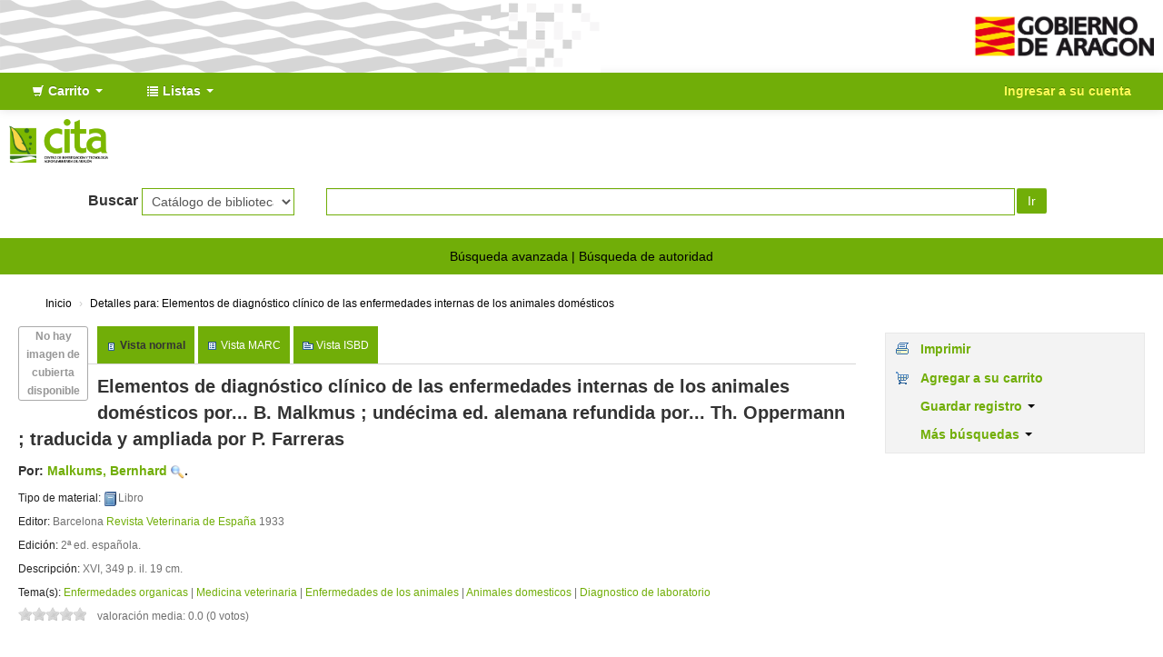

--- FILE ---
content_type: text/html; charset=UTF-8
request_url: https://biblioteca.cita-aragon.es/cgi-bin/koha/opac-detail.pl?biblionumber=1803
body_size: 13245
content:










 






 

<!DOCTYPE html>
<!-- TEMPLATE FILE: opac-detail.tt -->




<html lang="es-ES" class="no-js">
<head>

<title>Catálogo en línea Koha &rsaquo; Detalles para: Elementos de diagnóstico clínico de las enfermedades internas de los animales domésticos</title>

<meta http-equiv="Content-Type" content="text/html; charset=utf-8" />
<meta name="generator" content="Koha 18.0501000" /> <!-- leave this for stats -->
<meta name="viewport" content="width=device-width, initial-scale=1" />
<link rel="shortcut icon" href="http://www.cita-aragon.es/sites/default/files/favicon.ico" type="image/x-icon" />

 <link rel="stylesheet" type="text/css" href="/opac-tmpl/bootstrap/lib/bootstrap/css/bootstrap.min_18.0501000.css">



 <link rel="stylesheet" type="text/css" href="/opac-tmpl/bootstrap/lib/jquery/jquery-ui_18.0501000.css">




 <link rel="stylesheet" type="text/css" href="/opac-tmpl/bootstrap/css/opac_18.0501000.css">



<link rel="stylesheet" media="print" href="/opac-tmpl/bootstrap/css/print_18.0501000.css" type="text/css">

<style>body {
    background-color: #ffffff;
    font-family: 'Open Sans', Arial, Helvetica, sans-serif;
    -webkit-font-smoothing: antialiased;
}

a:link {
    color: #71ae08;
}

a:hover {
    color: #71ae08;
}

a:focus {
    color: #71ae08;
}

a:visited {
    color: #71ae08;
}

.navbar-inverse .navbar-inner {
    color: #FFFFFF;
    background: #71ae08;
    border-color: transparent;
}

div.main div#login, div.main div#opacnavright, div.main div#opacnav {
    box-shadow: 3px 9px 29px -3px rgba(0,0,0,0.15);
    padding-top: 12px;
    padding-left: 12px;
}

#members a.logout {
    color: #FEFB56;
}

#members a.listmenulink:link, a.listmenulink:visited, a.menu-inactive:link, a.menu-inactive:visited {
    color: #71ae08 !important;
}

.dropdown-menu>li>a:hover, .dropdown-menu>li>a:focus, .dropdown-submenu:hover>a, .dropdown-submenu:focus>a {
    color: #000000;
    background-color: #C7C7C7;
    background-image: linear-gradient(to bottom, #FFFFFF, #C7C7C7);
}

.navbar .divider-vertical {
    height: 40px;
    margin: 0 9px;
    border-left: none;
    border-right: none;
}

.btn:hover, .btn:focus, .btn:active, .btn.active, .btn.disabled, .btn[disabled] {
    color: #fff;
    background-color: #71ae08;
}

.btn-success {
    background-image: linear-gradient(to bottom, #71ae08, #71ae08);
}

.btn-success:hover, .btn-success:focus, .btn-success:active, .btn-success.active, .btn-success.disabled, .btn-success[disabled] {
    color: #fff;
    background-color: #71ae08;
}

.btn:hover, .btn:focus {
    background-position: 0 0px;
}


.btn {
    color: #fff!important;
    background: #71ae08!important;
    border: none!important;
    border-radius: 0px;
    text-shadow: none!important;
}
.nav_results .l_Results a {
    color: #71ae08;
}

.mastheadsearch {
    -webkit-border-radius: 0px;
    -moz-border-radius: 0px;
    border-radius: 0px;
    padding: .8em;
    margin: .5em 0;
    background: transparent;
    text-align: center;
}

div.mastheadsearch select {
    border: 1px solid #71ae08;
    border-radius: 0px;
    background-color: transparent;
    min-width: 164px;
}

#translControl1,input[type="text"],input[type="password"]{
	border: 1px solid #71ae08;
    border-radius: 0px;
    background-color: transparent;
}

div.mastheadsearch button#searchsubmit {
    background-color: #71ae08;
    background-image: none;
    margin-left: 2px;
    border-radius: 2px;
}

#moresearches {
    text-align: center;
    color: #000;
    background: #71ae08;
    border-color: transparent;
    padding: 10px;
}

#moresearches a{
color:#000;
}


div.footer {
    background: #71ae08;
    color: #fff;
    border-top: 6px solid gray;
    padding: 17px;
}

div.footer a:link {
    color: #fff;
}

div.footer a:visited {
    color: #fff;
}

div.footer a:hover {
    color: #fff;
}

div.footer hr {
    height: 0px;
    padding: 0px;
    margin: 5px 0px;
    border-top: 1px solid #ccc;
    border-bottom: 1px solid #ccc;
}

div.footer2 {
    display: none;
}

.ui-tabs .ui-state-default a, .ui-tabs .ui-state-default a:link, .ui-tabs .ui-state-default a:visited {
    color: #71ae08;
}

#opacheader-top > #opac-header-top-1 {
    background: #ffffff url(/opac-tmpl/bootstrap/images/institution/background.png) no-repeat;
    background-position: right;
    height: 80px;
    width: 661px;
    float: left;
}

#opacheader-top > #opac-header-top-2 {
    height: 80px;
    width: 219px;
    float: right;
}

#opacheader-top > #opac-header-top-2 > a > img {
    padding-top: 6px;
}

@media (max-width: 1420px) {
    div.footer {
        background: #71ae08;
        color: #fff;
        border-top: 1px solid gray;
        height: 25px;
    }
}

@media (max-width: 895px) {
    #opacheader-top > #opac-header-top-1 {
        width: 450px;
    }
}

@media (max-width: 820px) {
    div.footer {
        padding-left: 24px;
        background: #71ae08;
        color: #fff;
        border-top: 1px solid gray;
        height: 25px;
    }
    div.footer2 {
        padding-right: 24px;
    }
}

@media (max-width: 768px) {
    #opacheader {
        background-color: transparent;
    }
}

@media (max-width: 730px) {
    #opacheader-top > #opac-header-top-1 {
        width: 350px;
    }
}

@media (max-width: 580px) {
    #opacheader-top > #opac-header-top-1 {
        width: 215px;
    }
}

@media (max-width: 380px) {
    #opacheader-top > #opac-header-top-1 {
        width: 127px;
    }
}

.main {
    background-color: #FFF;
    border: none;
    -webkit-border-radius: 0px;
    -moz-border-radius: 0px;
    border-radius: 0px;
    box-shadow: none;
    margin-top: .5em;
    margin-bottom: .5em;
}
.main, .ui-datepicker {
    -webkit-box-shadow: none;
    -moz-box-shadow: none;
}

.breadcrumb {
    background-color: transparent;
    font-size: 85%;
    margin: 10px 20px;
    padding: 5px 10px;
    -webkit-border-radius: 0px;
    -moz-border-radius: 0px;
    border-radius: 0px;
}

.breadcrumb a{
 color:#000;
}

#views .view{
background:#71ae08;
padding:10px;
border:none;
}

.view a{
color:#fff;
}

#action{
    background-color: #f3f3f3;
    border: 1px solid #e8e8e8;
}

#export .dropdown-menu{
/*background-color: #71ae08;*/
}

#export .dropdown-menu a:hover{
/*color: #000;*/
}
#menu li a,#menu li.active a{
background-color: #71ae08;
color: #fff;
}

#menu li a:hover,#menu li.active a:hover{
color: #71ae08;
background-color: #fff;
}

#toolbar .newshelf{
font-size:14px;
color:#71ae08;
}

#search-facets .menu-collapse li a,.pagination-small li a{
color:#71ae08!important;
}

#menu h4 a, #search-facets h4 a{
    background-color: #71ae08;
    border-radius: 8px 8px 0 0;
    border-bottom: 1px solid #71ae08;
}

#search-facets h4 a{
color:#fff;
}

#selections-toolbar a{
color:#000;
}

.container-fluid{
 padding-right: 0px;
 padding-left: 0px;
}

.navbar-inverse .brand, .navbar-inverse .nav>li>a {
    color: #FFFFFF;
    font-weight: 700;
}

.loggedinusername,.login-link{
color: #FEFB56!important;
}

#logo{
display:none;
}

.navbar-inverse .nav li.dropdown>.dropdown-toggle .caret {
    border-top-color: #FFF;
    border-bottom-color: #FFF;
}

.navbar-inverse .nav li.dropdown.open>.dropdown-toggle, .navbar-inverse .nav li.dropdown.active>.dropdown-toggle, .navbar-inverse .nav li.dropdown.open.active>.dropdown-toggle {
    background-color: #71ae08;
    color: #ffffff;
}

.deleteshelf,input.editshelf{
color:#71ae08;
}

.ui-widget-content a, .ui-widget-content a:visited {
    color: #71ae08;
}
a.listmenulink:link, a.listmenulink:visited {
    color: #71ae08;
    font-weight: 700;
}

#footer_cita {
    background: #000;
    color: #fff;
    text-align: center;
    padding: 10px 5px 0px 0px;
    font-size: 12px;
}

.flipster__item__content img {
    display:block;
    margin:auto;
    max-height: 220px;
    border: 1px solid lightgray;
    border-radius: 5px;
}</style>

<link rel="unapi-server" type="application/xml" title="unAPI" href="https://biblioteca.cita-aragon.es/cgi-bin/koha/unapi" />
<link rel="stylesheet" type="text/css" href="/opac-tmpl/bootstrap/css/jquery.rating_18.0501000.css">
<!-- Respond.js brings responsive layout behavior to IE < v.9 -->
<!--[if lt IE 9]>
 <script src="/opac-tmpl/bootstrap/lib/respond.min.js"></script>
<![endif]-->
<script>
    function _(s) { return s } // dummy function for gettext
</script>
<script src="/opac-tmpl/bootstrap/lib/modernizr.min_18.0501000.js"></script>
<link href="/opac-tmpl/bootstrap/lib/font-awesome/css/font-awesome.min_18.0501000.css" type="text/css" rel="stylesheet">






 


<script>
    var GB_ROOT_DIR = "/opac-tmpl/bootstrap/lib/greybox/";
</script>
<script src="/opac-tmpl/bootstrap/lib/greybox/AJS_18.0501000.js"></script>
<script src="/opac-tmpl/bootstrap/lib/greybox/AJS_fx_18.0501000.js"></script>
<script src="/opac-tmpl/bootstrap/lib/greybox/gb_scripts_18.0501000.js"></script>
<link type="text/css" href="/opac-tmpl/bootstrap/lib/greybox/gb_styles_18.0501000.css" rel="stylesheet">

 <link href="/opac-tmpl/lib/emoji-picker/css/emoji_18.0501000.css" type="text/css" rel="stylesheet">
</head>


 


 




 

<body ID="opac-detail" class="branch-default scrollto" >




<div id="wrap">
 <div id="header-region" class="noprint">
 <div class="container-fluid">
 <div class="row-fluid">
 <div id="opacheader-top">
 <div id="opac-header-top-1">&nbsp;
 </div>
 <div id="opac-header-top-2">
 <a href="https://www.aragon.es/" target="_blank"><img src="/opac-tmpl/bootstrap/images/institution/gobierno_aragon.png" style="max-height:48px; margin:10px;"></a>
 </div>
 </div>
 </div>
 </div>

 <div class="navbar navbar-inverse navbar-static-top">
 <div class="navbar-inner">
 <div class="container-fluid">
 <h1 id="logo">
 <a class="brand" href="/cgi-bin/koha/opac-main.pl">
  Catálogo en línea  </a>
 </h1>
 
 <div id="cartDetails" class="cart-message">Su carrito está vacío</div>
 
 <ul class="nav">
 
 <li class="dropdown">
 <a title="Reunir ítems en los que esta interesado" href="#" class="dropdown-toggle" data-toggle="dropdown" id="cartmenulink" role="button">
 <i id="carticon" class="icon-shopping-cart icon-white"></i> <span class="cartlabel">Carrito</span> <span id="basketcount"></span> <b class="caret"></b>
 </a>
 <ul aria-labelledby="cartmenulink" role="menu" class="dropdown-menu">
 <li role="presentation">
 <a href="#" id="cartmenuitem" class="cart-message" tabindex="-1" role="menuitem">Su carrito está vacío</a>
 </li>
 </ul>
 </li>
 
 
 <li class="divider-vertical"></li>
 
 
 <li class="dropdown">
 <a title="Mostrar listas" href="#" class="dropdown-toggle" data-toggle="dropdown" id="listsmenu" role="button"><i class="icon-list icon-white"></i> <span class="listslabel">Listas</span> <b class="caret"></b></a>
 <ul aria-labelledby="listsmenu" role="menu" class="dropdown-menu">
 
 <li role="presentation"><a href="/cgi-bin/koha/opac-shelves.pl?op=list&amp;category=2" tabindex="-1" role="menuitem"><strong>Listas públicas</strong></a></li>
 
 
 <li role="presentation"><a href="/cgi-bin/koha/opac-shelves.pl?op=view&amp;shelfnumber=76&amp;sortfield=title" tabindex="-1" role="menuitem">2024_11</a></li>
 
 
 
 <li role="presentation"><a href="/cgi-bin/koha/opac-shelves.pl?op=view&amp;shelfnumber=74&amp;sortfield=title" tabindex="-1" role="menuitem">octubre2023</a></li>
 
 
 
 <li role="presentation"><a href="/cgi-bin/koha/opac-shelves.pl?op=view&amp;shelfnumber=73&amp;sortfield=title" tabindex="-1" role="menuitem">2023_02</a></li>
 
 
 
 <li role="presentation"><a href="/cgi-bin/koha/opac-shelves.pl?op=view&amp;shelfnumber=72&amp;sortfield=title" tabindex="-1" role="menuitem">2022_11</a></li>
 
 
 
 <li role="presentation"><a href="/cgi-bin/koha/opac-shelves.pl?op=view&amp;shelfnumber=69&amp;sortfield=title" tabindex="-1" role="menuitem">2022_07</a></li>
 
 
 
 <li role="presentation"><a href="/cgi-bin/koha/opac-shelves.pl?op=view&amp;shelfnumber=65&amp;sortfield=title" tabindex="-1" role="menuitem">2022_05</a></li>
 
 
 
 <li role="presentation"><a href="/cgi-bin/koha/opac-shelves.pl?op=view&amp;shelfnumber=64&amp;sortfield=title" tabindex="-1" role="menuitem">2022_05 analisis economico</a></li>
 
 
 
 <li role="presentation"><a href="/cgi-bin/koha/opac-shelves.pl?op=view&amp;shelfnumber=58&amp;sortfield=title" tabindex="-1" role="menuitem">2022_04 Global</a></li>
 
 
 
 <li role="presentation"><a href="/cgi-bin/koha/opac-shelves.pl?op=view&amp;shelfnumber=56&amp;sortfield=title" tabindex="-1" role="menuitem">2022_04</a></li>
 
 
 
 <li role="presentation"><a href="/cgi-bin/koha/opac-shelves.pl?op=view&amp;shelfnumber=47&amp;sortfield=title" tabindex="-1" role="menuitem">2022_02</a></li>
 
 
 
 <li role="presentation"><a href="/cgi-bin/koha/opac-shelves.pl?op=list&amp;category=2" tabindex="-1" role="menuitem" class="listmenulink">Ver todo</a></li>
 
 
 <li class="divider" role="presentation"></li>
 
 <li role="presentation"><a href="/cgi-bin/koha/opac-shelves.pl?op=list&amp;category=1" tabindex="-1" role="menuitem"><strong>Sus listas</strong></a></li>
 
 
 <li role="presentation"><a href="/cgi-bin/koha/opac-user.pl" tabindex="-1" class="menu-inactive loginModal-trigger" role="menuitem">Ingrese para crear sus propias listas</a></li>
 
 
 
 </ul> <!-- / .dropdown-menu -->
 </li> <!-- / .dropdown -->
 
 </ul> <!-- / .nav -->
 <div id="listsDetails"></div>
 
 <a id="user-menu-trigger" class="pull-right" href="#"><i class="icon-user"></i> <span class="caret"></span></a>
 <div id="members">
 <ul class="nav pull-right">

 



 
 
 
 <li><a href="/cgi-bin/koha/opac-user.pl" class="login-link loginModal-trigger" role="button" data-toggle="modal">Ingresar a su cuenta</a></li>
 
 
 
 
 
 
 
 
 </ul>
 </div> <!-- /members -->
 
 </div> <!-- /container-fluid -->
 </div> <!-- /navbar-inner -->
 </div> <!-- /navbar -->

 
 <div class="container-fluid">
 <div class="row-fluid">
 <div id="opacheader">
 <div class="span6">
<a href="https://www.cita-aragon.es/" target="_blank"><img src="/opac-tmpl/bootstrap/images/institution/logo_cita.png" style="max-height:48px; margin:10px;"></a>
</div>
<div class="span6">
</div>
 </div>
 </div>
 </div>
 
 </div> <!-- / header-region -->

 <div class="container-fluid">
 <div class="row-fluid">
 <div id="opac-main-search">
 <div class="span12">
 
 
 
 <div class="mastheadsearch">
 
 
 <form name="searchform" method="get" action="/cgi-bin/koha/opac-search.pl" id="searchform" class="form-inline">
 <label for="masthead_search"> Buscar    </label>

 <select name="idx" id="masthead_search">
 
 <option value="">Catálogo de biblioteca</option>
 
 
 <option value="ti">Título</option>
 
 
 <option value="au">Autor</option>
 
 
 <option value="su">Tema</option>
 
 
 <option value="nb">ISBN</option>
 
 
 <option value="se">Series</option>
 
 
 
 <option value="callnum">Signatura</option>
 
 
 </select>

 
 <div class="input-append nolibrarypulldown">
 
 
 <input title="Escriba el término de búsqueda" class="transl1" type="text" id="translControl1" name="q" /><span id="translControl"></span>
 

 
 <button type="submit" id="searchsubmit" class="btn btn-primary">Ir</button>
 </div>
 

 
 
 
 
 

 </form>
 
 </div> <!-- / .mastheadsearch -->
 

 <div class="row-fluid">
 <div id="moresearches">
 <ul>
 <li><a href="/cgi-bin/koha/opac-search.pl">Búsqueda avanzada</a></li>
 
 
 <li><a href="/cgi-bin/koha/opac-authorities-home.pl">Búsqueda de autoridad</a></li>
 
 
 
 
 
 
 
 </ul>
 </div> <!-- /#moresearches -->
 </div> <!-- /.row-fluid -->

 
 </div> <!-- /.span10 -->
 </div> <!-- /.opac-main-search -->
 </div> <!-- / .row-fluid -->
 </div> <!-- /.container-fluid -->

 <!-- Login form hidden by default, used for modal window -->
 <div id="loginModal" class="modal hide" tabindex="-1" role="dialog" aria-labelledby="modalLoginLabel" aria-hidden="true">
 <div class="modal-header">
 <button type="button" class="closebtn" data-dismiss="modal" aria-hidden="true">×</button>
 <h3 id="modalLoginLabel">Ingresar a su cuenta</h3>
 </div>
 <form action="/cgi-bin/koha/opac-user.pl" method="post" name="auth" id="modalAuth">
 <div class="modal-body">
 
 <input type="hidden" name="koha_login_context" value="opac" />
 <fieldset class="brief">
 <label for="muserid">Usuario:</label><input type="text" id="muserid" name="userid" />
 <label for="mpassword">Contraseña:</label><input type="password" id="mpassword" name="password" />
 
 
 
 </fieldset>
 </div>
 <div class="modal-footer">
 <input type="submit" value="Ingresar" class="btn btn-primary" />
 <a href="#" data-dismiss="modal" aria-hidden="true" class="cancel">Cancelar</a>
 </div>
 </form> <!-- /#auth -->
 </div> <!-- /#modalAuth -->


<div class="main">
 <ul class="breadcrumb">
 <li><a href="/cgi-bin/koha/opac-main.pl">Inicio</a> <span class="divider">&rsaquo;</span></li>
 <li><a href="#"><span>Detalles para: </span>Elementos de diagnóstico clínico de las enfermedades internas de los animales domésticos</a></li>
 </ul>

 <div class="container-fluid">
 <div class="row-fluid">
 <div class="span9">
 <div id="catalogue_detail_biblio" class="maincontent">

 <div id="bookcover">
 
 <div title="1803" class="1803" id="local-thumbnail-preview"></div>
 
 

 

 
 <div title="1803" class="" id="gbs-thumbnail-preview"></div>
 
 
 
 
 
 </div><!-- / #bookcover -->

 <abbr class="unapi-id" title="koha:biblionumber:1803"><!-- unAPI --></abbr>
 
 <span class="Z3988" title="ctx_ver=Z39.88-2004&amp;rft_val_fmt=info%3Aofi%2Ffmt%3Akev%3Amtx%3Abook&amp;rft.genre=book&amp;rft.btitle=Elementos+de+diagnóstico+clínico+de+las+enfermedades+internas+de+los+animales+domésticos&amp;rft.isbn=&amp;rft.issn=&amp;rft.aulast=&amp;rft.aufirst=&amp;rft.au=Malkums,+Bernhard&amp;rft.pub=Revista+Veterinaria+de+España&amp;rft.date=1933&amp;rft.pages="></span>
 

 <div id="views">
 <span class="view current-view"><span id="Normalview">Vista normal</span></span>
 <span class="view"><a id="MARCview" href="/cgi-bin/koha/opac-MARCdetail.pl?biblionumber=1803">Vista MARC</a></span>
 <span class="view"><a id="ISBDview" href="/cgi-bin/koha/opac-ISBDdetail.pl?biblionumber=1803">Vista ISBD</a></span>
 </div>
 
 

<div class="registro" vocab="http://schema.org/" typeof="CreativeWork Producto" resource="#registro">
<h1 class="title" property="name">Elementos de diagnóstico clínico de las enfermedades internas de los animales domésticos <span class="title_resp_stmt">por... B. Malkmus ; undécima ed. alemana refundida por... Th. Oppermann ; traducida y ampliada por P. Farreras </span>
</h1>
<h5 class="author">Por: <a href="/cgi-bin/koha/opac-search.pl?q=an:%222095%22"><span resource="#record"><span property="autor" typeof="Persona"><span property="name">Malkums, Bernhard</span></span></span></a><a class="authlink" href="/cgi-bin/koha/opac-authoritiesdetail.pl?authid=2095"><img src="/opac-tmpl/bootstrap/images/filefind.png" style="vertical-align:middle" height="15" width="15"></a>.</h5>
<span class="results_summary type"><span class="label">Tipo de material: </span><img src="/opac-tmpl/lib/famfamfam/BK.png" alt="materialTypeLabel" class="materialtype">Libro</span><span class="results_summary publisher"><span class="label">Editor: </span><span property="publisher" typeof="Organization"><span property="location">Barcelona</span> <span property="name"><a href="/cgi-bin/koha/opac-search.pl?q=Provider:Revista%20Veterinaria%20de%20Espa%C3%B1a">Revista Veterinaria de España</a></span></span> <span property="datePublished">1933</span></span><span class="results_summary edition"><span class="label">Edición: </span><span property="bookEdition">2ª ed. española</span>.</span><span class="results_summary description"><span class="label">Descripción: </span><span property="description">XVI, 349 p. il. 19 cm</span>.</span><span class="results_summary subjects"><span class="label">Tema(s): </span><span property="keywords"><a href="/cgi-bin/koha/opac-search.pl?q=su:%22Enfermedades%20organicas%22">Enfermedades organicas</a></span> | <span property="keywords"><a href="/cgi-bin/koha/opac-search.pl?q=su:%22Medicina%20veterinaria%22">Medicina veterinaria</a></span> | <span property="keywords"><a href="/cgi-bin/koha/opac-search.pl?q=su:%22Enfermedades%20de%20los%20animales%22">Enfermedades de los animales</a></span> | <span property="keywords"><a href="/cgi-bin/koha/opac-search.pl?q=su:%22Animales%20domesticos%22">Animales domesticos</a></span> | <span property="keywords"><a href="/cgi-bin/koha/opac-search.pl?q=su:%22Diagnostico%20de%20laboratorio%22">Diagnostico de laboratorio</a></span></span>
</div>



 

 <!-- This puts the LTFL reviews in, and if TabbedView is not set, puts the remaining content above the Tabs instead of in them -->
 

 <!--This grabs all of the lists a bib record appears in -->
 

 

 

 
 <form method="post" action="/cgi-bin/koha/opac-ratings.pl">
 <div class="results_summary ratings">

 
 
 
 
 <input class="auto-submit-star" type="radio" name="rating" value="1" disabled="disabled" />
 
 
 
 <input class="auto-submit-star" type="radio" name="rating" value="2" disabled="disabled" />
 
 
 
 <input class="auto-submit-star" type="radio" name="rating" value="3" disabled="disabled" />
 
 
 
 <input class="auto-submit-star" type="radio" name="rating" value="4" disabled="disabled" />
 
 
 
 <input class="auto-submit-star" type="radio" name="rating" value="5" disabled="disabled" />
 
 

 <!-- define some hidden vars for ratings -->

 <input  type="hidden" name='biblionumber'  value="1803" />
 <input  type="hidden" name='rating_value' id='rating_value' value="" />

 &nbsp; <input name="rate_button" type="submit" value="Valóreme" />&nbsp;

 
 <span id="rating_value_text"></span>
 

 <span id="rating_text">valoración media: 0.0 (0 votos)</span>
 </div>
 </form>
 

 

 

 

 </div> <!-- / #catalogue_detail_biblio -->

 <div id="bibliodescriptions" class="toptabs">
 <ul>
 
 <li id="tab_holdings">
 
 
 <a href="#holdings"><span>Existencias</span>  ( 1 )</a>
 </li>
 
 
 <li id="tab_descriptions"> <a href="#descriptions">Notas de título</a></li>
 
 
 

 

 

 
 <li id="tab_comments"><a href="#comments">Comentarios ( 0 )</a></li>
 

 

 

 

 

 

 
 </ul>

 


 <div id="holdings">
 
 
 <table class="table table-bordered table-striped" id="holdingst">
 <thead>
 <tr>
 
 <th id="item_itemtype" data-colname="item_itemtype" class="itype">Tipo de ítem</th>
 
 <th id="item_current_location" data-colname="item_current_location" class="item_location">Ubicación actual</th>
 
 
 
 <th id="item_callnumber" data-colname="item_callnumber" class="call_no">Signatura</th>
 
 
 
 <th id="item_status" data-colname="item_status" class="status">Estado</th>
 
 <th id="item_datedue" data-colname="item_datedue" class="date_due">Fecha de vencimiento</th>
 <th id="item_barcode" data-colname="item_barcode" class="barcode">Código de barras</th>
 
 
 </tr>
 </thead>
 <tbody>
 
 
 <tr vocab="http://schema.org/" typeof="Offer">
 
 
 <td class="itype">
 
 
 
 Libro
 </td>
 
 
 <td class="location" property="seller">
 <link property="itemOffered" href="#record" />
 <link property="businessFunction" href="http://purl.org/goodrelations/v1#LeaseOut">
 <span class="" title="">
 
 <span>CITA</span>
 
 </span>
 <div class="branch-info-tooltip"></div>

 
 <span class="shelvingloc"></span>
 

 </td>
 

 

 

 

 <td class="call_no" property="sku">
 
 SJ Z-4-72
 
 
 </td>
 
 
 
 <td class="status">
 <link property="availability" href="http://schema.org/InStoreOnly" />








 
 











 
 
 <span class="item-status notforloan">No prestable </span>
 







</td>
 
 <td class="date_due"><span title=""></span></td>
 <td class="barcode" property="serialNumber">003737</td>
 
 
 </tr>
 
 </tbody>
 </table>

 
 
 
 

 
 

 <br style="clear:both;" />
 </div> <!-- / #holdings -->

 

 
 <div id="descriptions">
 <div class="content_set">

 

 
 <div id="marcnotes">
 
 <p>
 
 Ilustrada con 80 grabados y una lámina
 
 </p>
 
 </div>
 

 </div>
 </div> <!-- / #descriptions -->
 

 

 

 

 

 
 <div id="comments">
 <div id="newcomment"></div>
 
 <p>No hay comentarios para este ejemplar.</p>
 

 
 <div id="addcomment"><a href="/cgi-bin/koha/opac-user.pl">Ingresar a su cuenta</a> para colocar un comentario.</div>
 
 </div> <!-- / #comments -->
 

 

 

 

 
 </div> <!-- / #bibliodescriptions -->

 

 

 
 



 </div> <!-- /.span9 -->

 <div class="span3">
 <div id="ulactioncontainer">

 

 
<ul id="action">
 

 <li><a class="print-large" href="#">Imprimir</a></li>

 
 
 

 
 
 

 
 
 <li><a class="addtocart cart1803 addrecord" href="#">Agregar a su carrito</a> <a style="display:none;" class="cartRemove cartR1803" href="#">(remover)</a></li>
 
 

 

 
 
 <li>
 <div id="export">
 <div class="dropdown">
 <a id="format" class="dropdown-toggle" data-toggle="dropdown" href="#">Guardar registro <b class="caret"></b></a>
 <ul class="dropdown-menu pull-right" role="menu" aria-labelledby="format">
 
 
 <li>
 <a role="menuitem" href="/cgi-bin/koha/opac-export.pl?op=export&amp;bib=1803&amp;format=bibtex">
 BIBTEX  </a>
 </li>
 
 
 
 <li><a role="menuitem" href="#" data-toggle="modal" data-target="#exportModal_">Dublin Core</a></li>
 
 
 
 <li>
 <a role="menuitem" href="/cgi-bin/koha/opac-export.pl?op=export&amp;bib=1803&amp;format=marcxml">
 MARCXML  </a>
 </li>
 
 
 
 <li>
 <a role="menuitem" href="/cgi-bin/koha/opac-export.pl?op=export&amp;bib=1803&amp;format=marc8">
 MARC (no-Unicode/MARC-8)  </a>
 </li>
 
 
 
 <li>
 <a role="menuitem" href="/cgi-bin/koha/opac-export.pl?op=export&amp;bib=1803&amp;format=utf8">
 MARC (Unicode/UTF-8)  </a>
 </li>
 
 
 
 <li>
 <a role="menuitem" href="/cgi-bin/koha/opac-export.pl?op=export&amp;bib=1803&amp;format=marcstd">
 MARC (Unicode/UTF-8, estándar)  </a>
 </li>
 
 
 
 <li>
 <a role="menuitem" href="/cgi-bin/koha/opac-export.pl?op=export&amp;bib=1803&amp;format=mods">
 MODS (XML)  </a>
 </li>
 
 
 
 <li>
 <a role="menuitem" href="/cgi-bin/koha/opac-export.pl?op=export&amp;bib=1803&amp;format=ris">
 RIS  </a>
 </li>
 
 
 
 <li>
 <a role="menuitem" href="/cgi-bin/koha/opac-export.pl?op=export&amp;bib=1803&amp;format=isbd">
 ISBD  </a>
 </li>
 
 
 </ul>
 </div>
 </div>
 </li>
 

 
 <li>
 <div id="moresearches_menu">
 <div class="dropdown">
 <a id="furthersearches" class="dropdown-toggle" data-toggle="dropdown" href="#">Más búsquedas <b class="caret"></b></a>
 <ul class="dropdown-menu pull-right" role="menu" aria-labelledby="furthersearches">
 <li><a href="#" class="menu-inactive">Buscar este título en:</a></li>
 <li><a  href="http://worldcat.org/search?q=Elementos%20de%20diagn%C3%B3stico%20cl%C3%ADnico%20de%20las%20enfermedades%20internas%20de%20los%20animales%20dom%C3%A9sticos" target="_blank">Other Libraries (WorldCat)</a></li>
<li><a href="https://scholar.google.com/scholar?q=Elementos%20de%20diagn%C3%B3stico%20cl%C3%ADnico%20de%20las%20enfermedades%20internas%20de%20los%20animales%20dom%C3%A9sticos" target="_blank">Other Databases (Google Scholar)</a></li>
<li><a href="http://www.bookfinder.com/search/?author=Malkums%2C%20Bernhard&amp;title=Elementos%20de%20diagn%C3%B3stico%20cl%C3%ADnico%20de%20las%20enfermedades%20internas%20de%20los%20animales%20dom%C3%A9sticos&amp;st=xl&amp;ac=qr" target="_blank">Online Stores (Bookfinder.com)</a></li>
<li><a href="https://openlibrary.org/search/?author=(Malkums%2C%20Bernhard)&title=(Elementos%20de%20diagn%C3%B3stico%20cl%C3%ADnico%20de%20las%20enfermedades%20internas%20de%20los%20animales%20dom%C3%A9sticos)" target="_blank">Open Library (openlibrary.org)</a></li>
 </ul>
 </div>
 </div>
 </li>
 
</ul>

<!-- Dublin Core Modal Form -->
<div class="modal hide" id="exportModal_" tabindex="-1" role="dialog" aria-labelledby="exportLabelexportModal_" aria-hidden="true">
 <div class="modal-header">
 <button type="button" class="closebtn" data-dismiss="modal" aria-hidden="true">&times;</button>
 <h3 class="modal-title" id="exportModalLabel">Exportando a Dublin Core...</h3>
 </div>
 <form method="get" action="/cgi-bin/koha/opac-export.pl">
 <div class="modal-body">
 <fieldset id="dc_fieldset">
 <input id="input-simple" type="radio" name="format" value="rdfdc">
 <label class="label_dc" for="input-simple">DC-RDF simple</label>
 <br>
 <input id="input-oai" type="radio" name="format" value="oaidc" checked>
 <label class="label_dc" for="input-oai">OAI-DC</label>
 <br>
 <input id="input-srw" type="radio" name="format" value="srwdc">
 <label class="label_dc" for="input-srw">SRW-DC</label>
 <br>
 <input type="hidden" name="op" value="export">
 <input type="hidden" name="bib" value="1803">
 </fieldset>
 </div>
 <div class="modal-footer">
 <button type="submit" class="btn">Exportar</button>
 <button class="btn btn-link" data-dismiss="modal" aria-hidden="true">Cancelar</button>
 </div>
 </form>
</div>


 

 

 
 </div> <!-- / .ulactioncontainer -->
 </div> <!-- / .span4 -->
 </div> <!-- / .row-fluid -->
 <div class="row-fluid">
 

 

 
 </div> <!-- / .row-fluid -->
</div> <!-- / .container-fluid -->
</div> <!-- / .main -->



 
 
 <div class="container-fluid">
 <div class="row-fluid">
 <div class="span12">
 <div id="opaccredits" class="noprint">
 <div id="footer_cita">
  <div class="row-fluid">
    <div class="span6">
       <i class="fa fa-phone"></i> Llamanos: 976 716 342  <i class="fa fa-envelope-o" style="margin-left: 20px;"></i> Email: biblioteca.cita@aragon.es
    </div>
    <div class="span6">
       <a href="https://twitter.com/citaaragon" target="_blank"><i class="fa fa-twitter" aria-hidden="true" style="color:#fff; font-size: 24px;"></i></a> <a href="https://www.youtube.com/user/canalcita" target="_blank"><i class="fa fa-youtube" aria-hidden="true" style="color:#fff; font-size: 24px; margin-left:10px;"></i></a> <a href="https://www.facebook.com/citaaragon/?ref=py_c" target="_blank"><i class="fa fa-facebook" aria-hidden="true" style="color:#fff; font-size: 24px; margin-left:10px;"></i></a> <a href="https://www.ivoox.com/podcast-cita-aragon-apariciones-radio_sq_f1139373_1.html" target="_blank"style="color: white; font-size: 27px; margin-left: 11px;">IVOOX</a>
    </div>
  </div>
</div>
 </div>
 </div>
 </div>
 </div>
 

 
 <div class="container-fluid">
 <div class="row-fluid">
 <div class="span12">
 <div id="koha_url" class="clearfix noprint">
 <p>Con tecnología 
 <a class="koha_url" rel="nofollow" href="http://koha-community.org">Koha</a>
 </p>
 </div>
 </div> <!-- /.span12 -->
 </div> <!-- /.row-fluid -->
 </div> <!-- /.container-fluid -->
 

</div> <!-- / #wrap in masthead.inc -->

 
 
 




<!-- JavaScript includes -->
<script src="/opac-tmpl/bootstrap/lib/jquery/jquery_18.0501000.js"></script>
<script src="/opac-tmpl/bootstrap/lib/jquery/jquery-ui_18.0501000.js"></script>
<script>
// Resolve name collision between jQuery UI and Twitter Bootstrap
$.widget.bridge('uitooltip', $.ui.tooltip);
</script>
<script src="/opac-tmpl/bootstrap/lib/bootstrap/js/bootstrap.min_18.0501000.js"></script>
<script src="/opac-tmpl/bootstrap/js/global_18.0501000.js"></script>
<script>
    Modernizr.load([
        // Test need for polyfill
        {
            test: window.matchMedia,
            nope: "/opac-tmpl/bootstrap/lib/media.match.min_18.0501000.js"
        },
        // and then load enquire
        "/opac-tmpl/bootstrap/lib/enquire.min_18.0501000.js",
        "/opac-tmpl/bootstrap/js/script_18.0501000.js",
    ]);

    // Fix for datepicker in a modal
    $.fn.modal.Constructor.prototype.enforceFocus = function () {};
</script>


<script src="/opac-tmpl/lib/emoji-picker/js/config_18.0501000.js"></script>
<script src="/opac-tmpl/lib/emoji-picker/js/util_18.0501000.js"></script>
<script src="/opac-tmpl/lib/emoji-picker/js/jquery.emojiarea_18.0501000.js"></script>
<script src="/opac-tmpl/lib/emoji-picker/js/emoji-picker_18.0501000.js"></script>

<script>
    //<![CDATA[
    var MSG_CONFIRM_AGAIN = _("Advertencia: No puede deshacerse. Por favor confirmar nuevamente")
    var MSG_DELETE_SEARCH_HISTORY = _("¿Está seguro que desea eliminar su historial de búsqueda?");
    var MSG_NO_SUGGESTION_SELECTED = _("No se seleccionó ninguna sugerencia");
    
        var MSG_BASKET_EMPTY = _("Su carrito está vacío");
        var MSG_RECORD_IN_BASKET = _("Este ejemplar ya se encuentra en su carrito");
        var MSG_RECORD_ADDED = _("Este ejemplar ha sido agregado a su carrito");
        var MSG_RECORD_REMOVED = _("Este ejemplar ha sido eliminado de su carrito");
        var MSG_NRECORDS_ADDED = _(" ejemplar(es) agregado(s) a su carrito");
        var MSG_NRECORDS_IN_BASKET = _("ya está en su carrito");
        var MSG_NO_RECORD_SELECTED = _("Ningún ítem fue seleccionado");
        var MSG_NO_RECORD_ADDED = _("No se agregaron ítems a su carrito");
        var MSG_CONFIRM_DEL_BASKET = _("¿Está seguro de querer vaciar su carrito?");
        var MSG_CONFIRM_DEL_RECORDS = _("¿Está seguro de querer eliminar los ítems seleccionados?");
        var MSG_ITEM_IN_CART = _("En su carrito");
        var MSG_IN_YOUR_CART = _("Ítems en su carrito: ");
        var MSG_ITEM_NOT_IN_CART = _("Agregar a su carrito");
    
    
    
    $(".print-large").on("click",function(){
        window.print();
        return false;
    });
    $("#ulactioncontainer > ul > li > a.addtoshelf").on("click",function(){
        Dopop('opac-addbybiblionumber.pl?biblionumber=1803');
        return false;
    });
    $(".addrecord").on("click",function(){
        addRecord('1803');
        return false;
    });
    $(".cartRemove").on("click",function(){
        delSingleRecord('1803');
        return false;
    });
    $(".clearsh").on("click", function(){
        return confirmDelete(MSG_DELETE_SEARCH_HISTORY);
    });
    //]]>
</script>


 <script src="/opac-tmpl/bootstrap/js/basket_18.0501000.js"></script>




 <script src="/opac-tmpl/bootstrap/js/google-jackets_18.0501000.js"></script>
 <script>
        //<![CDATA[
        var NO_GOOGLE_JACKET = _("No hay imagen de cubierta disponible");
        //]]>
    </script>






 <script src="/opac-tmpl/bootstrap/js/localcovers_18.0501000.js"></script>
 <script>
    //<![CDATA[
    var NO_LOCAL_JACKET = _("No hay imagen de cubierta disponible");
    //]]>
    </script>







<script src="/opac-tmpl/bootstrap/lib/jquery/plugins/jquery.cookie.min_18.0501000.js"></script>
<script>
$(document).ready(function() {
    if($('#searchsubmit').length) {
        $(document).on("click", '#searchsubmit', function(e) {
            jQuery.removeCookie("form_serialized", { path: '/'});
            jQuery.removeCookie("form_serialized_limits", { path: '/'});
            jQuery.removeCookie("num_paragraph", { path: '/'});
            jQuery.removeCookie("search_path_code", { path: '/'});
        });
    }

    window.emojiPicker = new EmojiPicker({
      emojiable_selector: '[data-emojiable=true]',
      assetsPath: '/opac-tmpl/lib/emoji-picker/img/',
      popupButtonClasses: 'fa fa-smile-o'
    });
    window.emojiPicker.discover();
});
</script>


<script src="/opac-tmpl/lib/jquery/plugins/jquery.dataTables.min_18.0501000.js"></script>
<script>
//<![CDATA[
    var MSG_DT_FIRST = _("Primero");
    var MSG_DT_LAST = _("Último");
    var MSG_DT_NEXT = _("Siguiente");
    var MSG_DT_PREVIOUS = _("Previo");
    var MSG_DT_EMPTY_TABLE = _("No hay datos disponibles en tabla");
    var MSG_DT_INFO = _("Mostrando _START_ a _END_ de _TOTAL_");
    var MSG_DT_INFO_EMPTY = _("No hay entradas para mostrar");
    var MSG_DT_INFO_FILTERED = _("(filtrado de _MAX_ entradas totales)");
    var MSG_DT_LENGTH_MENU = _("Mostrar _MENU_ entradas");
    var MSG_DT_LOADING_RECORDS = _("Cargando...");
    var MSG_DT_PROCESSING = _("Procesando...");
    var MSG_DT_SEARCH = _("Buscar:");
    var MSG_DT_ZERO_RECORDS = _("No se encontraron registros coincidentes");
    var CONFIG_EXCLUDE_ARTICLES_FROM_SORT = _("el la los");
//]]>
</script>
<script src="/opac-tmpl/bootstrap/js/datatables_18.0501000.js"></script>


<script>
function KohaTable(selector, dt_parameters, columns_settings) {
    var id = 0;
    var hidden_ids = [];
    var included_ids = [];
    $(columns_settings).each( function() {
        var named_id = $( 'thead th[data-colname="' + this.columnname + '"]', selector ).index( selector+' th' );

        var used_id = dt_parameters.bKohaColumnsUseNames ? named_id : id;
        if ( used_id == -1 ) return;

        if ( this['is_hidden'] == "1" ) {
            hidden_ids.push( used_id );
        }
        if ( this['cannot_be_toggled'] == "0" ) {
            included_ids.push( used_id );
        }
        id++;
    });
    dt_parameters[ "buttons" ] = [
        {
            extend: 'colvis',
            columns: included_ids,
            text: _("Visibilidad de la columna"),
        }
    ];
    var table = $(selector).dataTable($.extend(true, {}, dataTablesDefaults, dt_parameters));

    $(hidden_ids).each(function(index, value) {
        table.fnSetColumnVis( value, false );
    });

    return table;
}

</script>


<script src="/opac-tmpl/bootstrap/lib/jquery/plugins/jquery.rating_18.0501000.js"></script>

<script src="/opac-tmpl/bootstrap/lib/jquery/plugins/jquery.highlight-3_18.0501000.js"></script>

<script>
//<![CDATA[

    

    
        var q_array = new Array();  // holds search terms if available

        function highlightOff() {
            $("#catalogue_detail_biblio").removeHighlight();
            $(".highlight_toggle").toggle();
        }
        function highlightOn() {
            var x;
            for (x in q_array) {
                if ( q_array[x].length > 0 ) {
                    q_array[x] = q_array[x].replace(/\w*:([\w])/, "$1");
                    q_array[x] = q_array[x].toLowerCase();
                    var myStopwords = "and|or|not".toLowerCase().split('|');
                    if( $.inArray(q_array[x], myStopwords) == -1 ) {
                        $(".title").highlight(q_array[x]);
                        $(".author").highlight(q_array[x]);
                        $(".results_summary").highlight(q_array[x]);
                    }
                }
            }
            $(".highlight_toggle").toggle();
        }
    

     $(document).ready(function() {
        $('#bibliodescriptions').tabs();
        $(".branch-info-tooltip-trigger").uitooltip({
            position: { my: "left+15 center", at: "right center" },
            show: 50,
            hide: 50,
            content: function(){
                var element = $(this).next("div");
                return element.html();
            }
        });

        var columns_settings = [{"cannot_be_toggled":0,"is_hidden":0,"columnname":"item_itemtype","cannot_be_modified":0},{"cannot_be_toggled":0,"is_hidden":0,"columnname":"item_current_location","cannot_be_modified":0},{"is_hidden":0,"cannot_be_toggled":0,"columnname":"item_home_location","cannot_be_modified":0},{"cannot_be_modified":0,"cannot_be_toggled":0,"is_hidden":"1","columnname":"item_shelving_location"},{"columnname":"item_ccode","cannot_be_toggled":0,"is_hidden":0,"cannot_be_modified":0},{"cannot_be_toggled":0,"is_hidden":0,"columnname":"item_callnumber","cannot_be_modified":0},{"cannot_be_modified":0,"columnname":"item_enumchron","is_hidden":0,"cannot_be_toggled":0},{"cannot_be_modified":0,"is_hidden":0,"cannot_be_toggled":0,"columnname":"item_url"},{"cannot_be_modified":0,"columnname":"item_copy","is_hidden":0,"cannot_be_toggled":0},{"cannot_be_toggled":0,"is_hidden":0,"columnname":"item_status","cannot_be_modified":0},{"columnname":"item_notes","is_hidden":0,"cannot_be_toggled":0,"cannot_be_modified":0},{"cannot_be_modified":0,"columnname":"item_datedue","is_hidden":0,"cannot_be_toggled":0},{"cannot_be_toggled":0,"is_hidden":"1","columnname":"item_barcode","cannot_be_modified":0},{"cannot_be_toggled":0,"is_hidden":0,"columnname":"item_holds","cannot_be_modified":0},{"columnname":"item_priority","is_hidden":0,"cannot_be_toggled":0,"cannot_be_modified":0},{"cannot_be_modified":0,"is_hidden":0,"cannot_be_toggled":0,"columnname":"item_coursereserves"}];

        KohaTable("#holdingst", {
            dom: 'B<"clearfix">t',
            "columnDefs": [
                { "aTargets": [ -1 ], "bSortable": false, "bSearchable": false },
                { "sType": "title-string", "aTargets" : [ "title-string" ] }
                ],
            "bKohaColumnsUseNames": true
        }, columns_settings);

        KohaTable("#otherholdingst", {
            dom: 'B<"clearfix">t',
            "columnDefs": [
                { "aTargets": [ -1 ], "bSortable": false, "bSearchable": false },
                { "sType": "title-string", "aTargets" : [ "title-string" ] }
                ],
            "bKohaColumnsUseNames": true
        }, columns_settings);

        var serial_column_settings = [{"cannot_be_modified":0,"cannot_be_toggled":0,"is_hidden":0,"columnname":"serial_serialseq"},{"cannot_be_modified":0,"cannot_be_toggled":0,"is_hidden":0,"columnname":"serial_publisheddate"},{"is_hidden":0,"cannot_be_toggled":0,"columnname":"serial_planneddate","cannot_be_modified":0},{"cannot_be_modified":0,"columnname":"serial_status","is_hidden":0,"cannot_be_toggled":0},{"cannot_be_toggled":0,"is_hidden":0,"columnname":"serial_notes","cannot_be_modified":0}];

        KohaTable("#subscriptionst", {
            dom: 'B<"clearfix">t',
            "columnDefs": [
                { "sType": "title-string", "aTargets" : [ "title-string" ] }
                ],
            "bKohaColumnsUseNames": true
        }, serial_column_settings);



        
        
            var default_order_index = 0;
        

        
    
        KOHA.Google.GetCoverFromIsbn(true);
    
    

    
    
        KOHA.LocalCover.GetCoverFromBibnumber(true);
    
    

    


    // -----------------------------------------------------
    // star-ratings code
    // -----------------------------------------------------
    // hide 'rate' button if javascript enabled

    $('input[name="rate_button"]').remove();

    $(function () {
      $(".auto-submit-star").rating({
        cancel: _("Cancelar calificación"),
        callback: function (value, link) {

          // if the new value equals the old value, dont execute callback...
          // just do nothing!
          if ($("#rating_value").attr("value") != value) {

            $(function () {

              $.post("/cgi-bin/koha/opac-ratings-ajax.pl", {
                rating_old_value: $("#rating_value").attr("value"),
                borrowernumber: "",
                biblionumber: "1803",
                rating_value: value,
                auth_error: value
              }, function (data) {

                if (data.auth_status != 'ok') {
                  window.alert(_("Su cookie de sesión CGI no es actual. Refresque la página e intente nuevamente."));
                } else {
                  $("#rating_value").val(data.rating_value);

                  if (data.rating_value) {
                    $("#rating_value_text").text(_("su calificación: %s ").format(data.rating_value));
                  } else {
                    $("#rating_value_text").text('');
                  }

                  $("#rating_text").text(_("valoración media: %s (%s votos)").format(data.rating_avg, data.rating_total));

                }
              }, "json");
            });
          };
        }
      });
    });
    // -----------------------------------------------------




});
    

    
//]]>
</script>






</body>
</html>







